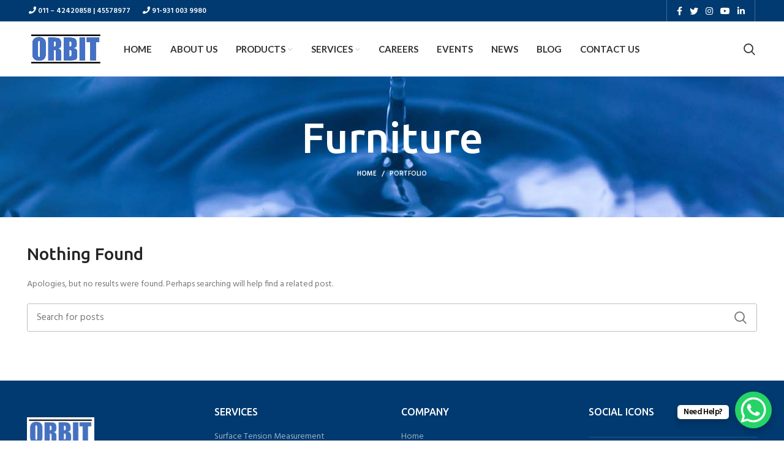

--- FILE ---
content_type: text/css
request_url: https://www.orbitind.com/wp-content/themes/woodmart/css/parts/base.min.css?ver=6.5.4
body_size: 10847
content:
:root {
    --wd-text-line-height: 1.6;
    --wd-brd-radius: 0.01px;
    --wd-form-color: inherit;
    --wd-form-placeholder-color: inherit;
    --wd-form-bg: transparent;
    --wd-form-brd-color: rgba(0, 0, 0, 0.1);
    --wd-form-brd-color-focus: rgba(0, 0, 0, 0.15);
    --wd-form-chevron: url([data-uri]);
    --wd-main-bgcolor: #fff;
    --wd-scroll-w: 0.001px;
    --wd-admin-bar-h: 0.001px;
    --wd-tags-mb: 20px;
    --wd-block-spacing: 20px;
    --color-gray-100: #f7f7f7;
    --color-gray-200: #f1f1f1;
    --color-gray-300: #bbb;
    --color-gray-400: #a5a5a5;
    --color-gray-500: #777;
    --color-gray-600: #666;
    --color-gray-700: #555;
    --color-gray-800: #333;
    --color-gray-900: #242424;
    --bgcolor-white-rgb: 255, 255, 255;
    --bgcolor-white: #fff;
    --bgcolor-gray-100: #f7f7f7;
    --bgcolor-gray-200: #f7f7f7;
    --bgcolor-gray-300: #f1f1f1;
    --brdcolor-gray-200: rgba(0, 0, 0, 0.075);
    --brdcolor-gray-300: rgba(0, 0, 0, 0.105);
    --brdcolor-gray-400: rgba(0, 0, 0, 0.12);
}
html,
body,
div,
span,
applet,
object,
iframe,
h1,
h2,
h3,
h4,
h5,
h6,
p,
blockquote,
pre,
a,
abbr,
acronym,
address,
big,
cite,
code,
del,
dfn,
em,
img,
ins,
kbd,
q,
s,
samp,
small,
strike,
strong,
sub,
sup,
tt,
var,
b,
u,
i,
center,
dl,
dt,
dd,
ol,
ul,
li,
fieldset,
form,
label,
legend,
table,
caption,
tbody,
tfoot,
thead,
tr,
th,
td,
article,
aside,
canvas,
details,
embed,
figure,
figcaption,
footer,
header,
hgroup,
menu,
nav,
output,
ruby,
section,
summary,
time,
mark,
audio,
video {
    margin: 0;
    padding: 0;
    border: 0;
    vertical-align: baseline;
    font: inherit;
    font-size: 100%;
}
*,
*:before,
*:after {
    -webkit-box-sizing: border-box;
    -moz-box-sizing: border-box;
    box-sizing: border-box;
}
html {
    line-height: 1;
    -webkit-text-size-adjust: 100%;
    -webkit-tap-highlight-color: transparent;
    font-family: sans-serif;
}
ol,
ul {
    list-style: none;
    margin-bottom: var(--list-mb);
    padding-left: var(--li-pl);
    --list-mb: 20px;
    --li-mb: 10px;
    --li-pl: 17px;
}
caption,
th,
td {
    vertical-align: middle;
    text-align: left;
}
q,
blockquote {
    quotes: none;
}
q:before,
q:after,
blockquote:before,
blockquote:after {
    content: "";
    content: none;
}
a img {
    border: none;
}
article,
aside,
details,
figcaption,
figure,
footer,
header,
hgroup,
main,
menu,
nav,
section,
summary {
    display: block;
}
a,
button,
input {
    touch-action: manipulation;
}
button,
input,
optgroup,
select,
textarea {
    margin: 0;
    color: inherit;
    font: inherit;
}
button {
    overflow: visible;
}
button,
html input[type="button"],
input[type="reset"],
input[type="submit"] {
    cursor: pointer;
    -webkit-appearance: button;
}
button::-moz-focus-inner,
input::-moz-focus-inner {
    padding: 0;
    border: 0;
    padding: 0;
    border: 0;
}
body {
    overflow-x: hidden;
    margin: 0;
    background-color: #fff;
    color: var(--wd-text-color);
    text-rendering: optimizeLegibility;
    font-weight: var(--wd-text-font-weight);
    font-style: var(--wd-text-font-style);
    font-size: var(--wd-text-font-size);
    font-family: var(--wd-text-font);
    -webkit-font-smoothing: antialiased;
    -moz-osx-font-smoothing: grayscale;
    line-height: var(--wd-text-line-height);
}
p {
    margin-bottom: var(--wd-tags-mb);
}
a {
    color: var(--wd-link-color);
    text-decoration: none;
    transition: all 0.25s ease;
}
a:hover,
a:focus,
a:active {
    outline: none;
    text-decoration: none;
}
a:hover {
    color: var(--wd-link-color-hover);
}
a:focus {
    outline: none;
}
h1 a,
h2 a,
h3 a,
h4 a,
h5 a,
h6 a {
    color: inherit;
}
h1 a:hover,
h2 a:hover,
h3 a:hover,
h4 a:hover,
h5 a:hover,
h6 a:hover {
    color: var(--wd-link-color-hover);
}
label {
    display: block;
    margin-bottom: 5px;
    color: var(--wd-title-color);
    vertical-align: middle;
    font-weight: 400;
}
em {
    font-style: italic;
}
.elementor-default i:not([class]) {
    font-style: italic;
}
big {
    font-size: larger;
}
abbr {
    border-bottom: 1px dotted;
    color: #d62432;
    text-decoration: none;
}
acronym {
    border-bottom: 1px dotted;
    text-decoration: none;
}
.required {
    border: none;
    color: #e01020;
    font-size: 16px;
    line-height: 1;
}
abbr[title] {
    border: none;
}
dl {
    margin-bottom: 20px;
    margin-bottom: 20px;
}
strong,
b {
    font-weight: 600;
}
mark {
    display: inline-block;
    padding: 5px 8px;
    background-color: #f7f7f7;
    color: #242424;
    font-weight: 600;
    line-height: 1;
}
code,
kbd {
    padding: 2px 5px;
}
code,
kbd,
pre,
samp {
    -webkit-hyphens: none;
    hyphens: none;
    font-family: monospace, serif;
}
ins {
    text-decoration: none;
}
pre {
    overflow: auto;
    margin-bottom: 20px;
    padding: 20px;
    background: #f7f7f7;
    text-align: left;
    white-space: pre;
    white-space: pre-wrap;
    word-wrap: break-word;
}
dfn {
    font-style: italic;
}
sub,
sup {
    position: relative;
    vertical-align: baseline;
    font-size: 75%;
    line-height: 1;
}
sup {
    top: -0.5em;
}
sub {
    bottom: -0.25em;
}
var {
    font-style: italic;
}
small {
    font-size: 80%;
}
hr {
    margin-top: 20px;
    margin-bottom: 20px;
    max-width: 35px;
    border: none;
    border-bottom: 1px solid currentColor;
    opacity: 0.2;
}
iframe,
embed {
    max-width: 100%;
}
blockquote {
    --wd-tags-mb: 10px;
    margin-bottom: 20px;
    padding-left: 30px;
    border-left: 2px solid var(--wd-primary-color);
    text-align: left;
    font-size: 110%;
}
blockquote cite {
    display: block;
    margin-top: 10px;
    color: var(--wd-primary-color);
    font-weight: 600;
    font-size: 90%;
}
blockquote cite a {
    color: inherit;
}
cite {
    font-style: italic;
}
address {
    margin-bottom: 20px;
    font-style: italic;
    font-size: 110%;
    line-height: 1.8;
}
fieldset {
    margin-bottom: 20px;
    padding: 20px 40px;
    border: 2px solid var(--brdcolor-gray-300);
    border-radius: var(--wd-brd-radius);
}
fieldset legend {
    margin-bottom: 0;
    padding-right: 15px;
    padding-left: 15px;
    width: auto;
}
legend {
    text-transform: uppercase;
    font-size: 22px;
}
audio,
canvas,
progress,
video {
    display: inline-block;
    vertical-align: baseline;
}
audio:not([controls]) {
    display: none;
    height: 0;
}
img {
    max-width: 100%;
    height: auto;
    border: 0;
    vertical-align: middle;
}
.svg-icon {
    display: inline-block;
}
.svg-icon svg {
    width: inherit !important;
    height: inherit !important;
}
svg:not(:root) {
    overflow: hidden;
}
.wd-custom-icon,
picture.wd-custom-icon img {
    min-width: 100%;
    max-width: 38px;
    width: auto;
    height: auto;
}
h1 {
    font-size: 28px;
}
h2 {
    font-size: 24px;
}
h3 {
    font-size: 22px;
}
h4 {
    font-size: 18px;
}
h5 {
    font-size: 16px;
}
h6 {
    font-size: 12px;
}
.element-title {
    text-transform: uppercase;
    font-size: 22px;
}
legend,
h1,
h2,
h3,
h4,
h5,
h6,
.title {
    display: block;
    margin-bottom: var(--wd-tags-mb);
    color: var(--wd-title-color);
    text-transform: var(--wd-title-transform);
    font-weight: var(--wd-title-font-weight);
    font-style: var(--wd-title-font-style);
    font-family: var(--wd-title-font);
    line-height: 1.4;
}
.wd-entities-title {
    display: block;
    color: var(--wd-entities-title-color);
    word-wrap: break-word;
    font-weight: var(--wd-entities-title-font-weight);
    font-style: var(--wd-entities-title-font-style);
    font-family: var(--wd-entities-title-font);
    text-transform: var(--wd-entities-title-transform);
    line-height: 1.4;
}
a.wd-entities-title:hover,
.wd-entities-title a:hover {
    color: var(--wd-entities-title-color-hover);
}
li {
    margin-bottom: var(--li-mb);
}
li:last-child {
    margin-bottom: 0;
}
li > ul,
li > ol {
    margin-top: var(--li-mb);
    margin-bottom: 0;
}
ul {
    list-style: disc;
}
ol {
    list-style: decimal;
}
dl dt {
    color: var(--color-gray-800);
    font-weight: 600;
}
dl dd {
    margin-bottom: 20px;
}
.unordered-list ul,
.unordered-list ol {
    margin-left: 20px;
}
.unordered-list li:before {
    margin-right: 10px;
    font-size: 8px;
    content: "\f113";
    font-family: "woodmart-font";
}
.unordered-list,
.wd-sub-menu,
.textwidget .menu,
.unordered-list ul,
.wd-sub-menu ul,
.textwidget .menu ul,
.unordered-list ol,
.wd-sub-menu ol,
.textwidget .menu ol,
.wd-nav,
nav[class*="-pagination"] ul {
    list-style: none;
    --li-pl: 0;
}
.wd-sub-menu,
.wd-sub-menu ul,
.wd-sub-menu ol,
.wd-nav,
nav[class*="-pagination"] ul {
    --list-mb: 0;
    --li-mb: 0;
}
.wd-z-index {
    position: relative;
    z-index: 35;
}
.text-center {
    --text-align: center;
    text-align: center;
}
.text-right {
    --text-align: right;
    text-align: right;
}
.text-left {
    --text-align: left;
    text-align: left;
}
.wd-fontsize-xs {
    font-size: 14px;
}
.wd-fontsize-s {
    font-size: 16px;
}
.wd-fontsize-m {
    font-size: 18px;
}
.wd-fontsize-l {
    font-size: 22px;
}
.wd-fontsize-xl {
    font-size: 26px;
}
.wd-fontsize-xxl {
    font-size: 36px;
}
.wd-fontsize-xxxl {
    font-size: 46px;
}
.text-larger {
    font-size: 110%;
}
.wd-items-top {
    align-items: flex-start;
}
.wd-items-middle {
    align-items: center;
}
.wd-items-bottom {
    align-items: flex-end;
}
.wd-justify-left {
    justify-content: flex-start;
}
.wd-justify-center {
    justify-content: center;
}
.wd-justify-right {
    justify-content: flex-end;
}
[class*="color-scheme-light"] {
    --color-gray-100: rgba(255, 255, 255, 0.1);
    --color-gray-200: rgba(255, 255, 255, 0.2);
    --color-gray-300: rgba(255, 255, 255, 0.5);
    --color-gray-400: rgba(255, 255, 255, 0.6);
    --color-gray-500: rgba(255, 255, 255, 0.7);
    --color-gray-600: rgba(255, 255, 255, 0.8);
    --color-gray-700: rgba(255, 255, 255, 0.9);
    --color-gray-800: #fff;
    --color-gray-900: #fff;
    --bgcolor-white-rgb: 0, 0, 0;
    --bgcolor-white: #0f0f0f;
    --bgcolor-gray-100: #0a0a0a;
    --bgcolor-gray-200: #121212;
    --bgcolor-gray-300: #141414;
    --brdcolor-gray-200: rgba(255, 255, 255, 0.1);
    --brdcolor-gray-300: rgba(255, 255, 255, 0.15);
    --brdcolor-gray-400: rgba(255, 255, 255, 0.25);
    --wd-text-color: rgba(255, 255, 255, 0.8);
    --wd-title-color: #fff;
    --wd-widget-title-color: var(--wd-title-color);
    --wd-entities-title-color: #fff;
    --wd-entities-title-color-hover: rgba(255, 255, 255, 0.8);
    --wd-link-color: rgba(255, 255, 255, 0.9);
    --wd-link-color-hover: #fff;
    --wd-form-brd-color: rgba(255, 255, 255, 0.2);
    --wd-form-brd-color-focus: rgba(255, 255, 255, 0.3);
    --wd-form-placeholder-color: rgba(255, 255, 255, 0.6);
    --wd-form-chevron: url([data-uri]);
    --wd-main-bgcolor: #1a1a1a;
    color: var(--wd-text-color);
}
.color-scheme-dark {
    --color-gray-100: #f7f7f7;
    --color-gray-200: #f1f1f1;
    --color-gray-300: #bbb;
    --color-gray-400: #a5a5a5;
    --color-gray-500: #777;
    --color-gray-600: #666;
    --color-gray-700: #555;
    --color-gray-800: #333;
    --color-gray-900: #242424;
    --bgcolor-white-rgb: 255, 255, 255;
    --bgcolor-white: #fff;
    --bgcolor-gray-100: #f7f7f7;
    --bgcolor-gray-200: #f7f7f7;
    --bgcolor-gray-300: #f1f1f1;
    --brdcolor-gray-200: rgba(0, 0, 0, 0.075);
    --brdcolor-gray-300: rgba(0, 0, 0, 0.105);
    --brdcolor-gray-400: rgba(0, 0, 0, 0.12);
    --wd-text-color: #777;
    --wd-title-color: #242424;
    --wd-entities-title-color: #333;
    --wd-entities-title-color-hover: rgba(51, 51, 51, 0.65);
    --wd-link-color: #333;
    --wd-link-color-hover: #242424;
    --wd-form-brd-color: rgba(0, 0, 0, 0.1);
    --wd-form-brd-color-focus: rgba(0, 0, 0, 0.15);
    --wd-form-placeholder-color: #777;
    color: var(--wd-text-color);
}
[class*="color-scheme-hover"] {
    transition: all 0.25s ease;
}
[class*="color-scheme-hover"] .title {
    transition: all 0.25s ease;
}
.color-scheme-hover-dark:hover {
    --color-gray-400: #a5a5a5;
    --bgcolor-gray-200: #f7f7f7;
    --wd-text-color: #777;
    --wd-title-color: #242424;
    --wd-link-color: #333;
    --wd-link-color-hover: #242424;
    color: var(--wd-text-color);
}
.color-scheme-hover-light:hover {
    --color-gray-400: rgba(255, 255, 255, 0.8);
    --brdcolor-gray-300: rgba(255, 255, 255, 0.15);
    --wd-text-color: rgba(255, 255, 255, 0.8);
    --wd-title-color: #fff;
    --wd-link-color: rgba(255, 255, 255, 0.9);
    --wd-link-color-hover: #fff;
    color: var(--wd-text-color);
}
.color-primary {
    color: var(--wd-primary-color);
}
.color-alt {
    color: var(--wd-alternative-color);
}
.color-title {
    color: var(--wd-title-color);
}
.font-text {
    font-family: var(--wd-text-font);
}
.font-primary {
    font-family: var(--wd-title-font);
}
.font-alt {
    font-style: var(--wd-alternative-font-style);
    font-family: var(--wd-alternative-font);
}
.clear {
    clear: both;
    width: 100%;
}
.cursor-pointer {
    cursor: pointer;
}
.wd-fill {
    position: absolute;
    top: 0;
    right: 0;
    bottom: 0;
    left: 0;
}
.wd-display-none,
.wd-hide {
    display: none !important;
}
.set-mb-s {
    --margin-bottom: 10px;
}
.set-mb-s > * {
    margin-bottom: var(--margin-bottom);
}
.set-mb-m {
    --margin-bottom: 15px;
}
.set-mb-m > * {
    margin-bottom: var(--margin-bottom);
}
.set-cont-mb-s {
    --wd-tags-mb: 10px;
}
.reset-last-child > *:last-child {
    margin-bottom: 0;
}
.is_stuck {
    z-index: 2;
}
@keyframes wd-rotate {
    100% {
        transform: rotate(360deg);
    }
}
@keyframes wd-fadeIn {
    from {
        opacity: 0;
    }
    to {
        opacity: 1;
    }
}
@keyframes wd-fadeOut {
    from {
        opacity: 1;
    }
    to {
        opacity: 0;
    }
}
@keyframes wd-fadeInBottomShort {
    from {
        transform: translate3d(0, 20px, 0);
    }
    to {
        transform: none;
    }
}
@keyframes wd-ShakePrev {
    25% {
        transform: translate3d(0px, 0, 0);
    }
    50% {
        transform: translate3d(3px, 0, 0);
    }
    75% {
        transform: translate3d(-3px, 0, 0);
    }
}
@keyframes wd-ShakeNext {
    25% {
        transform: translate3d(0px, 0, 0);
    }
    50% {
        transform: translate3d(-3px, 0, 0);
    }
    75% {
        transform: translate3d(3px, 0, 0);
    }
}
@keyframes wd-FadeInLoader {
    from {
        opacity: 0;
    }
    to {
        opacity: 0.8;
    }
}
table {
    margin-bottom: 35px;
    width: 100%;
    border-spacing: 0;
    border-collapse: collapse;
    line-height: 1.4;
}
table th {
    padding: 15px 10px;
    border-bottom: 2px solid var(--brdcolor-gray-200);
    color: var(--wd-title-color);
    text-transform: uppercase;
    font-weight: var(--wd-title-font-weight);
    font-style: var(--wd-title-font-style);
    font-size: 16px;
    font-family: var(--wd-title-font);
}
table td {
    padding: 15px 12px;
    border-bottom: 1px solid var(--brdcolor-gray-300);
}
table :is(tbody, tfoot) th {
    border-bottom: 1px solid var(--brdcolor-gray-300);
    text-transform: none;
    font-size: inherit;
}
.responsive-table {
    overflow-x: auto;
    margin-bottom: 35px;
}
.responsive-table table {
    margin-bottom: 0;
}
.responsive-table .responsive-table {
    overflow-x: visible;
    margin-bottom: 0;
}
input[type="email"],
input[type="search"],
input[type="number"],
input[type="url"],
input[type="tel"],
input[type="text"],
input[type="password"],
textarea,
select {
    -webkit-appearance: none;
    -moz-appearance: none;
    appearance: none;
}
input[type="email"],
input[type="date"],
input[type="search"],
input[type="number"],
input[type="text"],
input[type="tel"],
input[type="url"],
input[type="password"],
textarea,
select {
    padding: 0 15px;
    max-width: 100%;
    width: 100%;
    height: 35px;
    border: solid 1px #00000040;
    border-radius: 3px;
    color: var(--wd-form-color);
    background-color: var(--wd-form-bg);
    box-shadow: none;
    vertical-align: middle;
    font-size: 14px;
    transition: border-color 0.5s ease;
}
.buttotnb{
  margin-top: 10px;
}
.buttotnb .btn-color-black{
        padding: 10px 40px;
    background: #003a70;
    border-radius: 5px;
        color: #fff;
}
input[type="email"]:focus,
input[type="date"]:focus,
input[type="search"]:focus,
input[type="number"]:focus,
input[type="text"]:focus,
input[type="tel"]:focus,
input[type="url"]:focus,
input[type="password"]:focus,
textarea:focus,
select:focus {
    outline: none;
    border-color: var(--wd-form-brd-color-focus);
    transition: border-color 0.4s ease;
}
::-webkit-input-placeholder {
    color: var(--wd-form-placeholder-color);
}
::-moz-placeholder {
    color: var(--wd-form-placeholder-color);
}
:-moz-placeholder {
    color: var(--wd-form-placeholder-color);
}
input[type="radio"],
input[type="checkbox"] {
    box-sizing: border-box;
    margin-top: 0;
    margin-right: 5px;
    padding: 0;
    vertical-align: middle;
}
input[type="search"] {
    box-sizing: content-box;
    -webkit-appearance: textfield;
}
input[type="search"]::-webkit-search-cancel-button,
input[type="search"]::-webkit-search-decoration {
    -webkit-appearance: none;
}
input[type="number"] {
    padding: 0;
    text-align: center;
}
input[type="number"]::-webkit-inner-spin-button,
input[type="number"]::-webkit-outer-spin-button {
    height: auto;
}
input[type="date"]::-webkit-inner-spin-button {
    display: none;
}
input[type="date"]::-webkit-calendar-picker-indicator {
    opacity: 0;
}
input[type="date"]::-webkit-clear-button {
    position: relative;
    right: 5px;
    width: 30px;
    opacity: 0.4;
    filter: grayscale(100%);
}
[class*="color-scheme-light"] input[type="date"]::-webkit-clear-button {
    opacity: 0.6;
    filter: grayscale(100%) invert(100%) saturate(800%);
}
html:not(.browser-Firefox) input[type="date"] {
    background: no-repeat url("../../inc/admin/assets/images/calend-d.svg") right 15px top 50%;
    background-size: auto 14px;
}
html:not(.browser-Firefox) [class*="color-scheme-light"] input[type="date"] {
    background-image: url("../../inc/admin/assets/images/calend-l.svg");
}
textarea {
    overflow: auto;
    padding: 10px 15px;
    min-height: 90px;
}
select {
    padding-right: 30px;
    background-position: right 10px top 50%;
    background-size: auto 18px;
    background-repeat: no-repeat;
    background-image: var(--wd-form-chevron);
}
select option {
    background-color: var(--bgcolor-white);
}
input:-webkit-autofill {
    border-color: var(--wd-form-brd-color);
    -webkit-box-shadow: 0 0 0 1000px var(--wd-form-bg) inset;
    -webkit-text-fill-color: var(--wd-form-color);
}
input:focus:-webkit-autofill {
    border-color: var(--wd-form-brd-color-focus);
}
.btn,
.button,
button,
[type="submit"],
[type="button"] {
    padding: 12px 20px;
    font-size: 13px;
    line-height: 18px;
    background-color: #f3f3f3;
    color: #3e3e3e;
    position: relative;
    display: inline-flex;
    align-items: center;
    justify-content: center;
    outline: none;
    border-width: 0;
    border-style: solid;
    border-color: transparent;
    border-radius: 0;
    box-shadow: none;
    vertical-align: middle;
    text-align: center;
    text-decoration: none;
    text-transform: uppercase;
    text-shadow: none;
    font-weight: 600;
    cursor: pointer;
    transition: color 0.25s ease, background-color 0.25s ease, border-color 0.25s ease, box-shadow 0.25s ease, opacity 0.25s ease;
}
.btn:hover,
.button:hover,
button:hover,
[type="submit"]:hover,
[type="button"]:hover {
    color: #3e3e3e;
    box-shadow: inset 0 0 200px rgba(0, 0, 0, 0.1);
    text-decoration: none;
}
.btn:focus,
.button:focus,
button:focus,
[type="submit"]:focus,
[type="button"]:focus {
    outline: none;
}
button[disabled],
input[disabled] {
    opacity: 0.6 !important;
    cursor: default;
}
[class*="wd-spacing-"] {
    margin-right: calc((var(--wd-sp) / 2) * -1);
    margin-left: calc((var(--wd-sp) / 2) * -1);
    --wd-sp: 0.001px;
}
[class*="wd-spacing-"] > [class*="col"] {
    margin-bottom: var(--wd-sp);
    padding-right: calc(var(--wd-sp) / 2);
    padding-left: calc(var(--wd-sp) / 2);
}
.elementor-default [class*="wd-spacing-"] {
    margin-bottom: calc(var(--wd-sp) * -1);
}
.wd-spacing-2 {
    --wd-sp: 2px;
}
.wd-spacing-6 {
    --wd-sp: 6px;
}
.wd-spacing-10 {
    --wd-sp: 10px;
}
.wd-spacing-20 {
    --wd-sp: 20px;
}
.wd-spacing-30 {
    --wd-sp: 30px;
}
.wd-loader:after {
    content: "";
    display: inline-block;
    width: 30px;
    height: 30px;
    border: 1px solid rgba(0, 0, 0, 0);
    border-left-color: var(--color-gray-900);
    border-radius: 50%;
    vertical-align: middle;
}
.wd-scroll-content {
    overflow: hidden;
    overflow-y: auto;
    -webkit-overflow-scrolling: touch;
    max-height: 50vh;
    scrollbar-width: thin;
}
.wd-dropdown {
    position: absolute;
    top: 100%;
    left: 0;
    z-index: 380;
    margin: 15px 0 0;
    background-color: var(--bgcolor-white);
    background-position: bottom right;
    background-clip: border-box;
    background-repeat: no-repeat;
    box-shadow: 0 0 3px rgba(0, 0, 0, 0.15);
    text-align: left;
    border-radius: calc(var(--wd-brd-radius) / 2);
    visibility: hidden;
    opacity: 0;
    transition: opacity 0.4s cubic-bezier(0.19, 1, 0.22, 1), visibility 0.4s cubic-bezier(0.19, 1, 0.22, 1), transform 0.4s cubic-bezier(0.19, 1, 0.22, 1);
    transform: translateY(15px) translateZ(0);
    pointer-events: none;
}
.wd-dropdown:after {
    content: "";
    position: absolute;
    right: 0;
    bottom: 100%;
    left: 0;
    height: 15px;
}
.wd-event-hover:hover > .wd-dropdown,
.wd-event-click.wd-opened > .wd-dropdown,
.wd-dropdown.wd-opened {
    visibility: visible;
    opacity: 1;
    transform: none;
    pointer-events: visible;
    pointer-events: unset;
}
.wpb-js-composer .wd-dropdown-menu > .container > p {
    display: none;
}
.wd-dropdown-menu {
    min-height: var(--wd-dropdown-height);
    width: var(--wd-dropdown-width);
    background-image: var(--wd-dropdown-bg-img);
}
.dropdowns-loading .dropdown-load-ajax.menu-mega-dropdown:not(.dropdown-with-height) > .wd-dropdown-menu {
    min-height: 400px;
}
.dropdowns-loaded .dropdown-load-ajax > .wd-dropdown-menu > .container {
    animation: wd-fadeIn 0.3s ease;
}
.dropdown-html-placeholder {
    display: flex;
    align-items: center;
    justify-content: center;
    background-color: rgba(var(--bgcolor-white-rgb), 0.6);
}
.dropdown-html-placeholder:after {
    content: "";
    display: inline-block;
    width: 32px;
    height: 32px;
    border: 1px solid rgba(0, 0, 0, 0);
    border-left-color: var(--color-gray-900);
    border-radius: 50%;
    vertical-align: middle;
}
.dropdowns-loading .dropdown-html-placeholder:after {
    animation: wd-rotate 450ms infinite linear;
}
.wd-dropdown-menu.wd-design-default {
    padding: 12px 20px;
    --wd-dropdown-width: 220px;
}
.wd-dropdown-menu.wd-design-default > .container {
    padding: 0;
    width: auto;
}
.wd-dropdown-menu.wd-design-default .wd-dropdown {
    top: 0;
    left: 100%;
    padding: 12px 20px;
    width: var(--wd-dropdown-width);
    margin: 0 0 0 20px;
}
.wd-dropdown-menu.wd-design-default .wd-dropdown:after {
    top: 0;
    right: 100%;
    bottom: 0;
    left: auto;
    width: 20px;
    height: auto;
}
.wd-dropdown-menu.wd-design-default .menu-item-has-children > a:after {
    margin-left: auto;
    color: rgba(82, 82, 82, 0.45);
    font-weight: 600;
    font-size: 55%;
    line-height: 1;
    font-family: "woodmart-font";
    content: "\f113";
}
.wd-dropdown-menu.wd-design-default.color-scheme-light .menu-item-has-children > a:after {
    color: rgba(255, 255, 255, 0.6);
}
.wd-dropdown-menu.wd-design-sized .wd-sub-menu > li,
.wd-dropdown-menu.wd-design-full-width .wd-sub-menu > li {
    margin-bottom: 25px;
    width: 200px;
}
.wd-dropdown-menu.wd-design-sized .vc_row .wd-sub-menu > li,
.wd-dropdown-menu.wd-design-full-width .vc_row .wd-sub-menu > li {
    width: auto;
}
.wd-dropdown-menu.wd-design-sized .elementor-element .wd-sub-menu > li,
.wd-dropdown-menu.wd-design-full-width .elementor-element .wd-sub-menu > li {
    margin-bottom: 0;
    width: auto;
}
.wd-dropdown-menu.wd-design-full-width {
    padding-top: 30px;
    padding-left: var(--wd-scroll-w);
    border-radius: 0;
    --wd-dropdown-width: 100vw;
}
.wd-dropdown-menu.wd-design-sized {
    padding: 30px 35px 0 35px;
}
.wd-dropdown-menu.wd-design-sized > .container {
    padding: 0;
    width: auto;
}
.wd-heading {
    display: flex;
    flex: 0 0 auto;
    align-items: center;
    justify-content: flex-end;
    padding: 20px 15px;
    border-bottom: 1px solid var(--brdcolor-gray-300);
}
.wd-heading .title {
    flex: 1 1 auto;
    margin-bottom: 0;
    font-size: 20px;
}
.wd-heading .wd-action-btn {
    flex: 0 0 auto;
    text-transform: uppercase;
}
.wd-heading .wd-action-btn > a {
    height: 25px;
}
.wd-side-hidden {
    position: fixed;
    top: var(--wd-admin-bar-h);
    bottom: 0;
    z-index: 500;
    overflow: hidden;
    overflow-y: auto;
    -webkit-overflow-scrolling: touch;
    width: 340px;
    background-color: var(--bgcolor-white);
    transition: transform 0.5s cubic-bezier(0.19, 1, 0.22, 1);
}
.wd-side-hidden.wd-left {
    right: auto;
    left: 0;
    transform: translate3d(-100%, 0, 0);
}
.wd-side-hidden.wd-right {
    right: 0;
    left: auto;
    transform: translate3d(100%, 0, 0);
}
.wd-side-hidden.wd-opened {
    transform: none;
}
@media (max-width: 350px) {
    div.website-wrapper .wd-side-hidden {
        width: 270px !important;
    }
}
.wd-sub-menu {
    --sub-menu-color: #848484;
    --sub-menu-color-hover: var(--wd-primary-color);
}
.wd-sub-menu li {
    position: relative;
}
.wd-sub-menu li > a {
    position: relative;
    display: flex;
    align-items: center;
    padding-top: 8px;
    padding-bottom: 8px;
    color: var(--sub-menu-color);
    font-size: 14px;
    line-height: 1.3;
}
.wd-sub-menu li > a .wd-nav-icon {
    margin-right: 7px;
    font-size: 115%;
}
.wd-sub-menu li > a .menu-label {
    position: relative;
    margin-top: -20px;
    align-self: flex-start;
}
.wd-sub-menu li > a:hover {
    color: var(--sub-menu-color-hover);
}
[class*="color-scheme-light"] .wd-sub-menu {
    --sub-menu-color: rgba(255, 255, 255, 0.6);
    --sub-menu-color-hover: #fff;
}
.widget .wd-sub-menu {
    --li-mb: 0;
}
.widget .wd-sub-menu ul {
    --li-mb: 0;
}
.wd-dropdown-menu.wd-design-sized .wd-sub-menu > li > a,
.wd-dropdown-menu.wd-design-full-width .wd-sub-menu > li > a,
.mega-menu-list > li > a {
    --sub-menu-color: #333;
    --sub-menu-color-hover: var(--wd-primary-color);
    text-transform: uppercase;
    font-weight: 600;
}
.wd-dropdown-menu.wd-design-sized.color-scheme-light .wd-sub-menu > li > a,
.wd-dropdown-menu.wd-design-full-width.color-scheme-light .wd-sub-menu > li > a,
[class*="color-scheme-light"] .mega-menu-list > li > a {
    --sub-menu-color: #fff;
    --sub-menu-color-hover: rgba(255, 255, 255, 0.6);
}
.wd-color-light .searchform {
    --wd-form-brd-color: rgba(255, 255, 255, 0.2);
    --wd-form-brd-color-focus: rgba(255, 255, 255, 0.3);
    --wd-form-color: rgba(255, 255, 255, 0.8);
}
.wd-color-dark .searchform {
    --wd-form-brd-color: rgba(0, 0, 0, 0.1);
    --wd-form-brd-color-focus: rgba(0, 0, 0, 0.15);
    --wd-form-color: #777;
    --wd-form-placeholder-color: var(--wd-form-color);
}
.create-nav-msg a {
    font-weight: 600;
}
.wd-nav-img,
.mega-menu-list img {
    display: inline-block;
    margin-right: 7px;
    max-height: 18px;
    width: auto !important;
}
.wd-nav-img img,
.mega-menu-list img img {
    max-height: 18px;
}
.wd-nav {
    --nav-gap: 10px;
    display: inline-flex;
    justify-content: var(--text-align);
    flex-wrap: wrap;
    margin-right: calc(var(--nav-gap) / -1);
    margin-left: calc(var(--nav-gap) / -1);
    text-align: left;
}
.wd-nav > li {
    position: relative;
}
.wd-nav > li > a {
    position: relative;
    display: flex;
    align-items: center;
    flex-direction: row;
    padding-right: var(--nav-gap);
    padding-left: var(--nav-gap);
    font-weight: 600;
    font-size: 13px;
    text-transform: uppercase;
    line-height: 1.2;
}
.wd-nav > li > a .wd-nav-icon {
    margin-right: 7px;
    font-size: 115%;
}
.wd-nav > li > a .menu-label {
    left: calc(100% - 30px);
    margin-left: 0;
}
.wd-nav > li.wd-has-children > a:after,
.wd-nav > li.menu-item-has-children > a:after {
    margin-left: 4px;
    font-weight: normal;
    font-style: normal;
    font-size: 50%;
    content: "\f129";
    font-family: "woodmart-font";
}
.wd-nav li.color-primary {
    --nav-color: var(--wd-primary-color);
    --nav-color-hover: var(--wd-primary-color);
    --nav-color-active: var(--wd-primary-color);
}
.wd-nav.wd-gap-m {
    --nav-gap: 15px;
}
.wd-nav.wd-gap-l {
    --nav-gap: 20px;
}
.wd-nav-opener {
    position: relative;
    z-index: 1;
    display: inline-flex;
    flex: 0 0 auto;
    align-items: center;
    justify-content: center;
    width: 50px;
    color: var(--color-gray-900);
    cursor: pointer;
    transition: color 0.25s ease, background-color 0.25s ease;
    backface-visibility: hidden;
    -webkit-backface-visibility: hidden;
}
.wd-nav-opener:after {
    font-weight: 700;
    font-size: 12px;
    transition: transform 0.25s ease;
    content: "\f113";
    font-family: "woodmart-font";
}
.wd-nav-opener:hover {
    color: var(--color-gray-900);
}
.wd-nav-opener.wd-active {
    color: var(--color-gray-700);
}
.wd-nav-opener.wd-active:after {
    transform: rotate(90deg);
}
.wd-nav[class*="wd-style-"] {
    --nav-color: #333;
    --nav-color-hover: rgba(51, 51, 51, 0.7);
    --nav-color-active: rgba(51, 51, 51, 0.7);
    --nav-chevron-color: rgba(82, 82, 82, 0.45);
}
.wd-nav[class*="wd-style-"] > li > a {
    color: var(--nav-color);
}
.wd-nav[class*="wd-style-"] > li:hover > a {
    color: var(--nav-color-hover);
}
.wd-nav[class*="wd-style-"] > li.current-menu-item > a,
.wd-nav[class*="wd-style-"] > li.wd-active > a,
.wd-nav[class*="wd-style-"] > li.active > a {
    color: var(--nav-color-active);
}
.wd-nav[class*="wd-style-"] > li.wd-has-children > a:after,
.wd-nav[class*="wd-style-"] > li.menu-item-has-children > a:after {
    color: var(--nav-chevron-color);
}
.color-scheme-light .wd-nav[class*="wd-style-"],
.whb-color-light .wd-nav[class*="wd-style-"] {
    --nav-color: #fff;
    --nav-color-hover: rgba(255, 255, 255, 0.8);
    --nav-color-active: rgba(255, 255, 255, 0.8);
    --nav-chevron-color: rgba(255, 255, 255, 0.6);
}
.wd-nav.wd-style-default {
    --nav-color-hover: var(--wd-primary-color);
    --nav-color-active: var(--wd-primary-color);
}
.wd-nav.wd-style-bordered > li,
.wd-nav.wd-style-separated > li {
    display: flex;
    flex-direction: row;
}
.wd-nav.wd-style-bordered > li:not(:last-child):after,
.wd-nav.wd-style-separated > li:not(:last-child):after {
    content: "";
    border-right: 1px solid rgba(0, 0, 0, 0.105);
}
.whb-color-light .wd-nav.wd-style-bordered > li:not(:last-child):after,
.whb-color-light .wd-nav.wd-style-separated > li:not(:last-child):after {
    border-color: rgba(255, 255, 255, 0.25);
}
.wd-nav.wd-style-separated > li {
    align-items: center;
}
.wd-nav.wd-style-separated > li:not(:last-child):after {
    height: 18px;
}
.wd-nav.wd-style-bordered > li {
    align-items: stretch;
}
.wd-nav[class*="wd-style-underline"] .nav-link-text {
    line-height: 1.2;
    position: relative;
    display: inline-block;
    padding-top: 1px;
    padding-bottom: 1px;
}
.wd-nav[class*="wd-style-underline"] .nav-link-text:after {
    content: "";
    position: absolute;
    top: 100%;
    left: 0;
    width: 0;
    height: 2px;
    transition: width 0.4s cubic-bezier(0.175, 0.885, 0.32, 1.15);
    background-color: var(--wd-primary-color);
}
.wd-nav[class*="wd-style-underline"] > li:hover > a .nav-link-text:after,
.wd-nav[class*="wd-style-underline"] > li.current-menu-item > a .nav-link-text:after,
.wd-nav[class*="wd-style-underline"] > li.wd-active > a .nav-link-text:after,
.wd-nav[class*="wd-style-underline"] > li.active > a .nav-link-text:after {
    width: 100%;
}
.whb-top-bar .wd-nav > li > a .menu-label,
.whb-clone .wd-nav > li > a .menu-label {
    position: static;
    margin-top: 0;
    margin-left: 5px;
    opacity: 1;
    align-self: center;
}
.whb-top-bar .wd-nav > li > a .menu-label:before,
.whb-clone .wd-nav > li > a .menu-label:before {
    content: none;
}
.wd-tltp .wd-tooltip-label,
.tooltip {
    position: absolute;
    z-index: 1070;
    visibility: hidden;
    text-transform: none;
    font-weight: 400;
    font-size: 12px;
    opacity: 0;
    pointer-events: none;
}
.wd-tltp:hover .wd-tooltip-label,
.tooltip.show {
    visibility: visible;
    opacity: 1;
    animation: wd-fadeInTooltip 0.3s ease;
}
.wd-tltp .wd-tooltip-label,
.tooltip .tooltip-inner {
    padding: 0 15px !important;
    max-width: 200px;
    height: 34px;
    border-radius: 0;
    background-color: #000;
    color: #fff;
    text-align: center;
    white-space: nowrap;
    line-height: 34px;
    border-radius: calc(var(--wd-brd-radius) / 2.5);
}
.wd-tltp .wd-tooltip-label:before,
.tooltip .arrow {
    position: absolute;
    width: 0;
    height: 0;
    border-style: solid;
    border-color: transparent;
}
.wd-tltp-top .wd-tooltip-label:before,
.tooltip.bs-tooltip-top .arrow {
    left: 50%;
    border-width: 5px 5px 0;
    border-top-color: #000;
}
.wd-tltp-left .wd-tooltip-label {
    top: 50%;
    right: 100%;
    margin-top: -17px;
    margin-right: 8px;
}
.wd-tltp-left .wd-tooltip-label:before {
    top: 50%;
    left: 100%;
    margin-top: -5px;
    border-width: 5px 0 5px 5px;
    border-left-color: #000;
}
.wd-tltp-right .wd-tooltip-label {
    top: 50%;
    left: 100%;
    margin-top: -17px;
    margin-left: 8px;
}
.wd-tltp-right .wd-tooltip-label:before {
    top: 50%;
    right: 100%;
    margin-top: -5px;
    border-width: 5px 5px 5px 0;
    border-right-color: #000;
}
.wd-tltp-top .wd-tooltip-label {
    bottom: 100%;
    left: 50%;
    transform: translateX(-50%);
    margin-bottom: 8px;
}
.wd-tltp-top .wd-tooltip-label:before {
    top: 100%;
    margin-left: -5px;
}
.wd-tltp {
    position: relative;
}
.wd-tltp .wd-tooltip-label:before {
    content: "";
}
.tooltip.bs-tooltip-top {
    margin-top: -3px;
    padding: 5px 0;
}
.tooltip.bs-tooltip-top .arrow {
    bottom: 0;
}
@keyframes wd-fadeInTooltip {
    from {
        opacity: 0;
    }
    to {
        opacity: 0.9;
    }
}
.wd-notice,
div.wpcf7-response-output,
.mc4wp-alert,
.woocommerce-error,
.woocommerce-message,
.woocommerce-info {
    position: relative;
    display: flex;
    align-items: center;
    flex-wrap: wrap;
    margin-bottom: 20px;
    padding-top: 10px;
    padding-bottom: 10px;
    padding-right: 30px;
    padding-left: 65px;
    min-height: 60px;
    border: none;
    border-radius: calc(var(--wd-brd-radius) / 2);
}
.wd-notice:before,
div.wpcf7-response-output:before,
.mc4wp-alert:before,
.woocommerce-error:before,
.woocommerce-message:before,
.woocommerce-info:before {
    position: absolute;
    top: 50%;
    left: 24px;
    margin-top: -9px;
    font-size: 18px;
    line-height: 18px;
    font-family: "woodmart-font";
}
.wd-notice a,
div.wpcf7-response-output a,
.mc4wp-alert a,
.woocommerce-error a,
.woocommerce-message a,
.woocommerce-info a {
    color: #fff;
    text-decoration: underline;
}
.wd-notice a:hover,
div.wpcf7-response-output a:hover,
.mc4wp-alert a:hover,
.woocommerce-error a:hover,
.woocommerce-message a:hover,
.woocommerce-info a:hover {
    color: rgba(255, 255, 255, 0.8);
}
.wd-notice p:last-child,
div.wpcf7-response-output p:last-child,
.mc4wp-alert p:last-child,
.woocommerce-error p:last-child,
.woocommerce-message p:last-child,
.woocommerce-info p:last-child {
    margin-bottom: 0;
}
.wd-notice .amount,
div.wpcf7-response-output .amount,
.mc4wp-alert .amount,
.woocommerce-error .amount,
.woocommerce-message .amount,
.woocommerce-info .amount {
    color: #fff;
}
.wd-notice > *,
div.wpcf7-response-output > *,
.mc4wp-alert > *,
.woocommerce-error > *,
.woocommerce-message > *,
.woocommerce-info > * {
    margin-right: 10px;
    margin-left: 10px;
}
.wd-notice .button,
div.wpcf7-response-output .button,
.mc4wp-alert .button,
.woocommerce-error .button,
.woocommerce-message .button,
.woocommerce-info .button,
.wd-notice .wc-backward,
div.wpcf7-response-output .wc-backward,
.mc4wp-alert .wc-backward,
.woocommerce-error .wc-backward,
.woocommerce-message .wc-backward,
.woocommerce-info .wc-backward {
    margin-top: 5px;
    margin-bottom: 5px;
    padding: 0;
    border: none;
    border-bottom: 2px solid #fff;
    background-color: transparent;
    color: #fff;
    text-decoration: none;
    text-transform: uppercase;
    font-weight: 600;
}
.wd-notice .button:hover,
div.wpcf7-response-output .button:hover,
.mc4wp-alert .button:hover,
.woocommerce-error .button:hover,
.woocommerce-message .button:hover,
.woocommerce-info .button:hover,
.wd-notice .wc-backward:hover,
div.wpcf7-response-output .wc-backward:hover,
.mc4wp-alert .wc-backward:hover,
.woocommerce-error .wc-backward:hover,
.woocommerce-message .wc-backward:hover,
.woocommerce-info .wc-backward:hover {
    background-color: transparent;
    box-shadow: none;
    opacity: 0.7;
}
.wd-notice .button:focus,
div.wpcf7-response-output .button:focus,
.mc4wp-alert .button:focus,
.woocommerce-error .button:focus,
.woocommerce-message .button:focus,
.woocommerce-info .button:focus,
.wd-notice .wc-backward:focus,
div.wpcf7-response-output .wc-backward:focus,
.mc4wp-alert .wc-backward:focus,
.woocommerce-error .wc-backward:focus,
.woocommerce-message .wc-backward:focus,
.woocommerce-info .wc-backward:focus {
    box-shadow: none;
}
.wpcf7 form.sent .wpcf7-response-output,
.mc4wp-success,
.woocommerce-message {
    background-color: var(--notices-success-bg);
    color: var(--notices-success-color);
}
.wpcf7 form.sent .wpcf7-response-output:before,
.mc4wp-success:before,
.woocommerce-message:before {
    content: "\f107";
}
.wpcf7 form:not(.sent) .wpcf7-response-output,
.mc4wp-error,
.mc4wp-notice,
.woocommerce-error,
.woocommerce-info {
    background-color: var(--notices-warning-bg);
    color: var(--notices-warning-color);
}
.wpcf7 form:not(.sent) .wpcf7-response-output:before,
.mc4wp-error:before,
.mc4wp-notice:before,
.woocommerce-error:before,
.woocommerce-info:before {
    content: "\f100";
}
.wd-notice.wd-info {
    background-color: #4d93d1;
    color: #fff;
}
.wd-notice.wd-info:before {
    content: "\f100";
}
@keyframes wd-fadeInUpBig {
    from {
        transform: translate3d(0, 100%, 0);
    }
    to {
        transform: none;
    }
}
@keyframes wd-fadeOutDownBig {
    from {
        transform: none;
    }
    to {
        transform: translate3d(0, 100%, 0);
    }
}
.wd-close-side {
    position: fixed;
    top: 0;
    left: 0;
    width: 100%;
    height: 100%;
    z-index: 400;
    opacity: 0;
    visibility: hidden;
    background-color: rgba(0, 0, 0, 0.7);
    transition: opacity 0.5s cubic-bezier(0.19, 1, 0.22, 1), visibility 0s cubic-bezier(0.19, 1, 0.22, 1) 0.5s;
}
.wd-close-side-opened {
    opacity: 1;
    visibility: visible;
    transition: opacity 0.25s ease, visibility 0s ease;
}
.wd-btn-arrow {
    visibility: hidden;
    opacity: 0;
    pointer-events: none;
    color: var(--color-gray-800);
    position: absolute;
    top: 50%;
    z-index: 250;
    display: inline-flex;
    align-items: center;
    justify-content: center;
    margin-top: -25px;
    width: 50px;
    height: 50px;
    cursor: pointer;
    backface-visibility: hidden;
    -webkit-backface-visibility: hidden;
    transition: all 0.25s ease;
}
.wd-btn-arrow[class*="prev"] {
    transform: translateX(-30px);
}
.wd-btn-arrow[class*="prev"]:after {
    content: "\f114";
    font-family: "woodmart-font";
}
.wd-btn-arrow[class*="next"] {
    transform: translateX(30px);
}
.wd-btn-arrow[class*="next"]:after {
    content: "\f113";
    font-family: "woodmart-font";
}
.browser-Safari .wd-btn-arrow {
    visibility: visible;
}
.wd-btn-arrow:after {
    font-size: 24px;
    line-height: 1;
}
.wd-btn-arrow:hover {
    color: var(--color-gray-500);
}
.wd-loop-footer {
    clear: both;
    text-align: center;
}
.elementor-default .wd-loop-footer {
    margin-top: 35px;
}
.wpb-js-composer .products-footer {
    margin-top: 10px;
}
nav[class*="-pagination"] ul {
    display: inline-block;
    font-size: 0;
}
nav[class*="-pagination"] li {
    display: inline-block;
    margin-right: 2px;
    vertical-align: middle;
    text-align: center;
}
nav[class*="-pagination"] li .page-numbers {
    display: inline-block;
    padding-right: 5px;
    padding-left: 5px;
    min-width: 34px;
    height: 34px;
    color: var(--color-gray-900);
    font-weight: 600;
    font-size: 14px;
    line-height: 34px;
    border-radius: calc(var(--wd-brd-radius) / 2.2);
    transition: all 0.2s ease;
}
nav[class*="-pagination"] li .current {
    color: #fff;
    background-color: var(--wd-primary-color);
}
nav[class*="-pagination"] li .next,
nav[class*="-pagination"] li .prev {
    font-size: 0;
}
nav[class*="-pagination"] li .next:before,
nav[class*="-pagination"] li .prev:before {
    font-size: 12px;
    content: "\f113";
    font-family: "woodmart-font";
}
nav[class*="-pagination"] li .prev:before {
    content: "\f114";
    font-family: "woodmart-font";
}
nav[class*="-pagination"] li:last-child {
    margin-right: 0;
}
nav[class*="-pagination"] a:hover {
    background-color: var(--bgcolor-gray-300);
}
.breadcrumbs {
    font-size: 0;
}
.breadcrumbs > span:after,
.breadcrumbs > a:after {
    content: "/";
    display: inline-block;
    padding: 0 8px;
}
.breadcrumbs > span:last-child:after {
    content: none;
}
.breadcrumbs,
.yoast-breadcrumb {
    line-height: 16px;
    color: var(--color-gray-900);
}
.breadcrumbs > span,
.breadcrumbs > a,
.yoast-breadcrumb > span,
.yoast-breadcrumb > a {
    display: inline-block;
    color: var(--color-gray-900);
}
.breadcrumbs a,
.breadcrumbs span,
.yoast-breadcrumb a,
.yoast-breadcrumb span {
    text-transform: uppercase;
    font-weight: 600;
    font-size: 11px;
}
.breadcrumbs a:hover,
.yoast-breadcrumb a:hover {
    color: var(--color-gray-500);
}
.breadcrumbs span,
.yoast-breadcrumb span {
    transition: all 0.25s ease;
}
.wd-action-btn {
    display: inline-flex;
    vertical-align: middle;
    --action-btn-color: var(--color-gray-800);
    --action-btn-hover-color: var(--color-gray-500);
}
.wd-action-btn > a {
    display: inline-flex;
    align-items: center;
    justify-content: center;
    color: var(--action-btn-color);
    cursor: pointer;
}
.wd-action-btn > a:hover {
    color: var(--action-btn-hover-color);
}
.wd-action-btn > a:before {
    transition: opacity 0.15s ease;
    font-family: "woodmart-font";
}
.wd-action-btn > a:after {
    position: absolute;
    top: calc(50% - 0.5em);
    left: 0;
    opacity: 0;
    transition: opacity 0.2s ease;
    content: "";
    display: inline-block;
    width: 1em;
    height: 1em;
    border: 1px solid rgba(0, 0, 0, 0);
    border-left-color: var(--color-gray-900);
    border-radius: 50%;
    vertical-align: middle;
}
.wd-action-btn > a.loading:before {
    opacity: 0;
}
.wd-action-btn > a.loading:after {
    opacity: 1;
    animation: wd-rotate 450ms infinite linear;
}
.wd-action-btn > a.added:before {
    content: "\f107";
}
.wd-action-btn.wd-style-icon .button {
    padding: 0;
    background-color: transparent;
}
.wd-action-btn.wd-style-icon .button:hover {
    background-color: transparent;
    box-shadow: none;
}
.wd-action-btn.wd-style-icon > a {
    position: relative;
    flex-direction: column;
    width: 50px;
    height: 50px;
    font-weight: 400;
    font-size: 0 !important;
    line-height: 0;
}
.wd-action-btn.wd-style-icon > a:before {
    font-size: 20px;
}
.wd-action-btn.wd-style-icon > a:after {
    left: calc(50% - 0.5em);
    font-size: 18px;
}
.wd-action-btn.wd-style-text {
    font-size: 0;
    line-height: 1;
}
.wd-action-btn.wd-style-text > a {
    position: relative;
    font-weight: 600;
    font-size: 14px;
    line-height: 1;
}
.wd-action-btn.wd-style-text > a:before {
    display: flex;
    align-items: center;
    justify-content: center;
    margin-right: 0.45em;
    width: 1em;
    height: 1em;
    font-weight: 400;
}
.wd-action-btn:empty {
    display: none;
}
.wd-compare-icon > a:before {
    content: "\f128";
}
.wd-wishlist-icon > a:before {
    content: "\f106";
}
.wd-quick-view-icon > a:before {
    content: "\f130";
}
.wd-add-cart-icon > a:before {
    content: "\f123";
}
.wd-cross-icon > a:before {
    font-size: 10px;
    content: "\f112";
}
.wd-cross-icon > a:after {
    font-size: 12px;
}
.wd-cross-icon.wd-style-text > a:before {
    font-weight: 600;
}
.wd-cross-icon.wd-style-text > a:after {
    left: -2px;
}
.wd-chevron-icon > a:before {
    content: "\f129";
}
.wd-burger-icon > a:before {
    content: "\f15a";
}
.widget,
.wd-widget,
div[class^="vc_wp"] {
    line-height: 1.4;
    --wd-link-color: var(--color-gray-500);
    --wd-link-color-hover: var(--color-gray-800);
}
.widget > ul,
.widget > ol,
.wd-widget > ul,
.wd-widget > ol,
div[class^="vc_wp"] > ul,
div[class^="vc_wp"] > ol {
    margin-top: 0;
}
.widget ul,
.widget ol,
.wd-widget ul,
.wd-widget ol,
div[class^="vc_wp"] ul,
div[class^="vc_wp"] ol {
    list-style: none;
    --list-mb: 0;
    --li-mb: 15px;
    --li-pl: 0;
}
.widgettitle,
.widget-title {
    margin-bottom: 20px;
    color: var(--wd-widget-title-color);
    text-transform: var(--wd-widget-title-transform);
    font-weight: var(--wd-widget-title-font-weight);
    font-style: var(--wd-widget-title-font-style);
    font-size: var(--wd-widget-title-font-size);
    font-family: var(--wd-widget-title-font);
}
.widget {
    margin-bottom: 30px;
    padding-bottom: 30px;
    border-bottom: 1px solid var(--brdcolor-gray-300);
}
.widget:last-child {
    margin-bottom: 0;
    padding-bottom: 0;
    border-bottom: none;
}
.woodmart-author-information {
    line-height: inherit;
}
.woodmart-author-information .author-avatar img {
    border-radius: 50%;
}
.textwidget > *:last-child {
    margin-bottom: 0;
}
.alignleft {
    float: left;
    margin-top: 3px;
    margin-right: 25px;
    margin-bottom: 20px;
}
.alignright {
    float: right;
    margin-top: 3px;
    margin-bottom: 20px;
    margin-left: 25px;
}
.aligncenter {
    display: block;
    clear: both;
    margin: 0 auto;
    margin-bottom: 20px;
}
.wp-caption {
    margin-bottom: 20px;
    padding: 0;
    max-width: 100%;
    border: none;
    background: transparent;
}
.wp-caption.alignleft {
    margin-top: 3px;
    margin-right: 25px;
}
.wp-caption.alignright {
    margin-top: 3px;
    margin-left: 25px;
}
.wp-caption.aligncenter {
    margin: 0 auto;
    margin-top: 3px;
}
.wp-caption .wp-caption-text,
.wp-caption-dd {
    padding: 5px 10px 5px 0;
    font-style: italic;
    line-height: 1.6;
    opacity: 0.8;
}
.gallery-caption,
.bypostauthor {
    content: initial;
}
.gallery {
    margin-left: -15px;
    margin-right: -15px;
}
.gallery .gallery-item {
    padding-left: 15px;
    padding-right: 15px;
}
.gallery .gallery-caption {
    margin-top: 10px;
    font-style: italic;
}
body .wp-playlist {
    border: none;
    text-align: left;
}
body .wp-playlist-item {
    border-color: var(--brdcolor-gray-300);
}
body .wp-playlist-item:not(:last-child) {
    margin-bottom: 10px;
    padding-bottom: 10px;
}
.website-wrapper {
    position: relative;
    overflow: hidden;
    background-color: var(--wd-main-bgcolor);
}
.main-page-wrapper {
    margin-top: -40px;
    padding-top: 40px;
    min-height: 50vh;
    background-color: var(--wd-main-bgcolor);
}
.site-content {
    margin-bottom: 40px;
}
.sidebar-container {
    margin-bottom: 40px;
}
.sidebar-container .widget-heading {
    display: none;
}
.subtitle-style-background[class*="subtitle"] {
    display: inline-block;
    padding: 6px 10px;
    font-weight: 600;
    line-height: 1.2;
    font-size: 14px;
    border-radius: calc(var(--wd-brd-radius) / 2);
}
.subtitle-color-default.subtitle-style-default {
    color: var(--color-gray-400);
}
.subtitle-color-default.subtitle-style-background {
    background-color: #f1f1f1;
    color: #333;
}
.subtitle-color-primary.subtitle-style-default {
    color: var(--wd-primary-color);
}
.subtitle-color-primary.subtitle-style-background {
    color: #fff;
    background-color: var(--wd-primary-color);
}
.subtitle-color-alt.subtitle-style-default {
    color: var(--wd-alternative-color);
}
.subtitle-color-alt.subtitle-style-background {
    color: #fff;
    background-color: var(--wd-alternative-color);
}
.btn.btn-scheme-light {
    color: #fff;
}
.btn.btn-scheme-dark {
    color: #333;
}
.btn.btn-scheme-hover-light:hover {
    color: #fff;
}
.btn.btn-scheme-hover-dark:hover {
    color: #333;
}
.btn.btn-color-default {
    background-color: #f3f3f3;
    color: #3e3e3e;
}
.btn.btn-color-default:hover {
    color: #3e3e3e;
    box-shadow: inset 0 0 200px rgba(0, 0, 0, 0.1);
}
.btn.btn-color-black {
    background-color: #212121;
    color: #fff;
}
.btn.btn-color-black:hover {
    color: #fff;
    box-shadow: inset 0 0 200px rgba(0, 0, 0, 0.1);
}
.btn.btn-color-white {
    background-color: #fff;
    color: #333;
}
.btn.btn-color-white:hover {
    color: #333;
    box-shadow: inset 0 0 200px rgba(0, 0, 0, 0.1);
}
.btn.btn-color-alt {
    color: #fff;
    background-color: var(--wd-alternative-color);
}
.btn.btn-color-alt:hover {
    color: #fff;
    box-shadow: inset 0 0 200px rgba(0, 0, 0, 0.1);
}
.btn.btn-color-primary {
    color: #fff;
    background-color: var(--wd-primary-color);
}
.btn.btn-color-primary:hover {
    color: #fff;
    box-shadow: inset 0 0 200px rgba(0, 0, 0, 0.1);
}
.btn-style-bordered.btn-color-default {
    border-color: #e9e9e9;
    color: #333;
}
.btn-style-bordered.btn-color-default:hover {
    background-color: #e9e9e9;
    color: #333;
}
.btn-style-bordered.btn-color-primary {
    color: var(--wd-primary-color);
    border-color: var(--wd-primary-color);
}
.btn-style-bordered.btn-color-primary:hover {
    color: #fff;
    background-color: var(--wd-primary-color);
}
.btn-style-bordered.btn-color-alt {
    color: var(--wd-alternative-color);
    border-color: var(--wd-alternative-color);
}
.btn-style-bordered.btn-color-alt:hover {
    color: #fff;
    background-color: var(--wd-alternative-color);
}
.btn-style-bordered.btn-color-black {
    border-color: #212121;
    color: #333;
}
.btn-style-bordered.btn-color-black:hover {
    background-color: #212121;
    color: #fff;
}
.btn-style-bordered.btn-color-white {
    border-color: rgba(255, 255, 255, 0.5);
    color: #fff;
}
.btn-style-bordered.btn-color-white:hover {
    border-color: #fff;
    background-color: transparent;
    color: #fff;
}
.btn-style-link.btn-color-default {
    border-color: #dfdfdf;
    color: #333;
}
.btn-style-link.btn-color-default:hover {
    border-color: #c5c5c5;
    color: #333;
}
.btn-style-link.btn-color-primary {
    color: #333;
    border-color: var(--wd-primary-color);
}
.btn-style-link.btn-color-primary:hover {
    color: #333;
    opacity: 0.6;
    border-color: var(--wd-primary-color);
}
.btn-style-link.btn-color-alt {
    color: #333;
    border-color: var(--wd-alternative-color);
}
.btn-style-link.btn-color-alt:hover {
    color: #333;
    border-color: var(--wd-alternative-color);
    opacity: 0.6;
}
.btn-style-link.btn-color-black {
    border-color: #333;
    color: #333;
}
.btn-style-link.btn-color-black:hover {
    border-color: #333;
    color: #333;
    opacity: 0.6;
}
.btn-style-link.btn-color-white {
    border-color: rgba(255, 255, 255, 0.3);
    color: #fff;
}
.btn-style-link.btn-color-white:hover {
    border-color: #fff;
    color: #fff;
}
.btn-color-custom.btn-style-3d:hover {
    opacity: 1 !important;
}
.btn-size-extra-small {
    padding: 6px 10px;
    font-size: 11px;
    line-height: 16px;
}
.btn-size-small {
    padding: 10px 14px;
    font-size: 12px;
    line-height: 16px;
}
.btn-size-default {
    padding: 12px 20px;
    font-size: 13px;
    line-height: 18px;
}
.btn-size-large {
    padding: 14px 28px;
    font-size: 14px;
    line-height: 20px;
}
.btn-size-extra-large {
    padding: 17px 40px;
    font-size: 16px;
    line-height: 22px;
}
.btn-style-bordered.btn-size-extra-small {
    padding: 4px 10px;
}
.btn-style-bordered.btn-size-small {
    padding: 8px 14px;
}
.btn-style-bordered.btn-size-default {
    padding: 10px 20px;
}
.btn-style-bordered.btn-size-large {
    padding: 12px 28px;
}
.btn-style-bordered.btn-size-extra-large {
    padding: 15px 40px;
}
.btn.btn-style-round {
    border-radius: 35px;
}
.btn.btn-style-semi-round {
    border-radius: 5px;
}
.btn.btn-style-3d {
    border: none;
    box-shadow: inset 0 -2px 0 rgba(0, 0, 0, 0.15);
    transition: color 0.25s ease, background-color 0.25s ease, border-color 0.25s ease, box-shadow 0s ease, opacity 0.25s ease;
}
.btn.btn-style-3d:hover {
    box-shadow: inset 0 -2px 0 rgba(0, 0, 0, 0.15);
    opacity: 0.8;
}
.btn.btn-style-3d:active {
    top: 1px;
    box-shadow: none;
}
.btn.btn-style-link {
    padding: 0;
    border-width: 2px;
    border-style: solid;
    border-top: none;
    border-right: none;
    border-left: none;
    background-color: transparent !important;
}
.btn.btn-style-link:hover {
    background-color: transparent !important;
    box-shadow: none;
}
.btn.btn-style-bordered {
    border-width: 2px;
}
.btn.btn-style-bordered:not(:hover) {
    background-color: transparent !important;
}
.btn.btn-style-bordered:hover {
    box-shadow: none;
}
.btn.btn-full-width {
    width: 100%;
}
.btn i {
    margin-left: 3px;
}
.btn-icon-pos-left {
    flex-direction: row-reverse;
}
.btn-icon-pos-left .wd-btn-icon {
    margin-right: 5px;
}
.btn-icon-pos-right {
    flex-direction: row;
}
.btn-icon-pos-right .wd-btn-icon {
    margin-left: 5px;
}
.wpb-js-composer .wd-button-wrapper.inline-element {
    margin-bottom: 10px;
}
[class*="color-scheme-light"] .author-area .btn {
    border-color: rgba(255, 255, 255, 0.3);
    color: #fff;
}
[class*="color-scheme-light"] .author-area .btn:hover {
    border-color: #fff;
    color: #fff;
}
.searchform.wd-style-with-bg .searchsubmit {
    right: 0;
    width: 52px;
    border-top-right-radius: var(--wd-form-brd-radius);
    border-bottom-right-radius: var(--wd-form-brd-radius);
    color: #fff;
    background-color: var(--wd-primary-color);
}
.searchform.wd-style-with-bg .searchsubmit:hover {
    color: #fff;
    box-shadow: inset 0 0 200px rgba(0, 0, 0, 0.1);
}
.search-no-results .page-title .breadcrumbs,
.search-no-results .page-title .yoast-breadcrumb {
    display: none;
}
@media (min-width: 1025px) {
    .wd-hide-lg {
        display: none !important;
    }
    .wd-scrollbar.platform-Windows {
        --wd-scroll-w: 17px;
    }
    .wd-scrollbar.platform-Mac {
        --wd-scroll-w: 15px;
    }
    .wd-scroll {
        --scrollbar-track-bg: rgba(0, 0, 0, 0.05);
        --scrollbar-thumb-bg: rgba(0, 0, 0, 0.12);
    }
    .wd-scroll ::-webkit-scrollbar {
        width: 5px;
    }
    .wd-scroll ::-webkit-scrollbar-track {
        background-color: var(--scrollbar-track-bg);
    }
    .wd-scroll ::-webkit-scrollbar-thumb {
        background-color: var(--scrollbar-thumb-bg);
    }
    [class*="color-scheme-light"] .wd-scroll,
    .wd-scroll.color-scheme-light {
        --scrollbar-track-bg: rgba(255, 255, 255, 0.05);
        --scrollbar-thumb-bg: rgba(255, 255, 255, 0.12);
    }
    .admin-bar {
        --wd-admin-bar-h: 32px;
    }
    .wrapper-full-width-content div[class*="wd-carousel-spacing"] .owl-nav > div[class*="prev"] {
        margin-left: 20px;
    }
    .wrapper-full-width-content div[class*="wd-carousel-spacing"] .owl-nav > div[class*="next"] {
        margin-right: 20px;
    }
}
@media (min-width: 1200px) {
    .wrapper-full-width-content .container {
        max-width: 100%;
    }
}
@media (max-width: 1024px) {
    .wd-fontsize-xl,
    .wd-fontsize-xxl,
    .wd-fontsize-xxxl {
        font-size: 22px;
    }
    .text-larger {
        font-size: inherit;
    }
    .wd-side-hidden {
        width: 300px;
        z-index: 99999;
    }
    .wd-nav-wrapper.wd-mb-action-swipe {
        overflow-y: hidden;
        -webkit-overflow-scrolling: touch;
        white-space: nowrap;
        -webkit-mask-image: linear-gradient(to left, transparent, #000 70px);
        mask-image: linear-gradient(to left, transparent, #000 70px);
    }
    .wd-nav-wrapper.wd-mb-action-swipe .wd-nav {
        flex-wrap: nowrap;
    }
    .wd-tltp:not(.wd-add-img-msg) .wd-tooltip-label {
        display: none !important;
    }
    .wd-close-side {
        top: -150px;
        height: calc(100vh + 300px);
    }
    .wd-btn-arrow[class*="prev"],
    .wd-btn-arrow[class*="next"] {
        transform: translateX(0);
    }
    .wd-btn-arrow[class*="prev"] {
        justify-content: flex-start;
    }
    .wd-btn-arrow[class*="next"] {
        justify-content: flex-end;
    }
    .wd-btn-arrow {
        margin-top: -20px;
        width: 40px;
        height: 40px;
    }
    .wd-btn-arrow:after {
        font-weight: 700;
        font-size: 14px;
    }
    #wpadminbar {
        position: absolute;
    }
}
@media (max-width: 768.98px) {
    .wd-hide-sm {
        display: none !important;
    }
    .wd-spacing-30,
    .wd-spacing-20 {
        --wd-sp: 10px;
    }
    .product-image-link img {
    height: 145px!important;
    padding: 20px 0px!important;
    max-width: fit-content;
}
}
@media (min-width: 769px) and (max-width: 1024px) {
    .wd-hide-md-sm {
        display: none !important;
    }
}
.wd-dropdown-menu.wd-design-default {
    padding: 12px 20px;
    --wd-dropdown-width: 360px;
}
.clint .clint-image .vc_column-inner .wpb_wrapper{
	box-shadow: 0px 0px 6px #d5e4ff;
    border-radius: 5px;
}
.table-new table {
  font-family: arial, sans-serif;
  border-collapse: collapse;
  width: 100%;
}

.table-new td, th {
  border: 1px solid #dddddd;
  text-align: left;
  padding: 8px;
}

.table-new tr:nth-child(even) {
  background-color: #dddddd;
}
.wd-dropdown-menu.wd-design-sized {
    padding: 0px 35px 0 35px;
}
.clint-image img{
    padding: 13px 44px;
}
.product-image-link img{
   height: 165px;
   /* padding: 15px 0px;*/
    max-width: fit-content;

}
.wd-shop-tools{
display: none;
}
.products-bordered-grid-ins .product-wrapper{
    box-shadow: 1px 2px 5px #c9d3ff;
    border-radius: 5px!important;
}
.product-grid-item .product-element-top{
    background-color: #fff;
}
.product-wrapper{
    background: #f4f4f4;
}